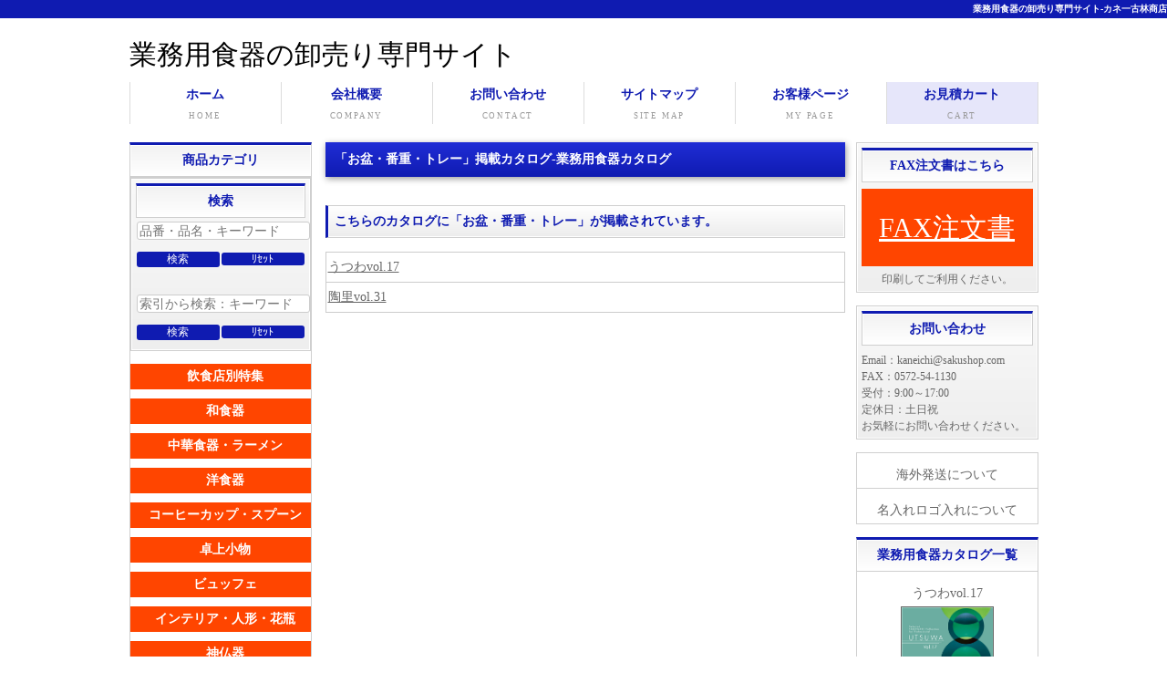

--- FILE ---
content_type: text/html; charset=UTF-8
request_url: https://www.sakushop.com/category_index.php?category=%E3%81%8A%E7%9B%86%E3%83%BB%E7%95%AA%E9%87%8D%E3%83%BB%E3%83%88%E3%83%AC%E3%83%BC
body_size: 6908
content:
<!doctype html>
<html lang="ja">
<head>
<meta charset="utf-8">
<title>お盆・番重・トレーカテゴリ-業務用食器カタログ</title>
<meta name="viewport" content="width=device-width, initial-scale=1.0">
<meta name="author" content="（有）カネ一古林商店">
<meta name="description" content="「お盆・番重・トレー」が掲載されているカタログをご覧いただけます。ご希望のカタログをお選びください。">
<meta name="keywords" content="業務用食器カタログ,お盆・番重・トレー,業務用食器,食器,卸売り,問屋,和食器,洋食器,中華食器">
<link rel="stylesheet" href="css/style.css">
<meta name="copyright" content="Template Party">

<!--[if lt IE 9]>
<script src="http://html5shiv.googlecode.com/svn/trunk/html5.js"></script>
<![endif]-->
<script type="text/javascript" src="js/openclose.js"></script>
<!-- Global site tag (gtag.js) - Google Analytics -->
<script async src="https://www.googletagmanager.com/gtag/js?id=UA-21643017-3"></script>
<script>
  window.dataLayer = window.dataLayer || [];
  function gtag(){dataLayer.push(arguments);}
  gtag('js', new Date());

  gtag('config', 'UA-21643017-3');
</script>

<!-- Global site tag (gtag.js) - Google Ads: 970059893 -->
<script async src="https://www.googletagmanager.com/gtag/js?id=AW-970059893"></script>
<script>
  window.dataLayer = window.dataLayer || [];
  function gtag(){dataLayer.push(arguments);}
  gtag('js', new Date());

  gtag('config', 'AW-970059893');
</script>

</head>
<body>
<p id='h1tag'><a href='https://www.sakushop.com/index.php'>業務用食器の卸売り専門サイト-カネ一古林商店</a></p>
<div id='container'>
<header>
<p id='titletag'><a href='https://www.sakushop.com/index.php' style='text-decoration:none;'>業務用食器の卸売り専門サイト</a></p>

</header>


<nav id='menubar'>
<ul id='menu'>
<li><a href='https://www.sakushop.com/index.php'>ホーム<span>HOME</span></a></li>
<li><a href='https://www.sakushop.com/company.php'>会社概要<span>COMPANY</span></a></li>
<li><a href='https://www.sakushop.com/contact.php'>お問い合わせ<span>CONTACT</span></a></li>
<li><a href='https://www.sakushop.com/sitemaplist.php'>サイトマップ<span>SITE MAP</span></a></li>
<li><a href='https://www.sakushop.com/customer.php'>お客様ページ<span>MY PAGE</span></a></li>
<li style='background-color:#e6e6fa;'><a href='https://www.sakushop.com/cart.php'>お見積カート<span>CART</span></a></li>
</ul>
</nav>
<div id='sp-icon' class='sp-close'><span></span></div><img src='' class='mainImage' id='floatButton1' style='height:100%;' />
<div id="contents">
<div id="contents-in">
<div id="main">
<section>
<h1 id="subpage">「お盆・番重・トレー」掲載カタログ-業務用食器カタログ</h1>
<p></p>
    <section>
    <h3 class="mb1em">こちらのカタログに「お盆・番重・トレー」が掲載されています。</h3>
    <table class="ta1 mb1em" style='border:none;'>
<tr>
<td valign='top' style='border:none;padding:0px;'><table style='width:100%;'>
<tr>
<td><a href='https://www.sakushop.com/category_subindex.php?lcate=うつわvol.17&amp;category=お盆・番重・トレー'>うつわvol.17</a></td>
</tr>

<tr>
<td><a href='https://www.sakushop.com/category_subindex.php?lcate=陶里vol.31&amp;category=お盆・番重・トレー'>陶里vol.31</a></td>
</tr>
</table></td>
</tr>
    </table>
    </section>
</section>
</div>
<!--/main-->
<div id="sub">
<nav>
<h2 id='category_top'>商品カテゴリ</h2>
<span class='navi_set'>>>>商品カテゴリＯＰＥＮ<<<</span>
<ul class='category_sub'>

<li>

<section class='box1'>
<h2>検索</h2>
<form method='GET' action='item_search.php'>
<table>
<tr>
<td colspan='2'><input type='text' size='25' style='margin:0px;width:100%;border:solid 1px #ccc;-webkit-border-radius: 3px;-moz-border-radius: 3px;border-radius: 3px;' name='keyword' value='' placeholder="品番・品名・キーワード" onfocus="this.placeholder=''" onblur="this.placeholder='品番・品名・キーワード'"/></td>
</tr>
<tr>
<td><INPUT type='submit' name='Searchinq' value=' 検索 ' style='padding:0px;font-size:12px;margin:0px;center;width:100%;-webkit-border-radius: 3px;-moz-border-radius: 3px;border-radius: 3px;'></td>
<td><INPUT type='submit' name='Resetinq' value=' ﾘｾｯﾄ ' style='padding:0px;font-size:12px;margin:0px;center;width:100%;-webkit-border-radius: 3px;-moz-border-radius: 3px;border-radius: 3px;'></td>
</tr>
</table>
</form>

<form method='GET' action='item_search_index.php'>
<table style='margin-top:20px;'>
<tr>
<td colspan='2'><input type='text' size='25' style='margin:0px;width:100%;border:solid 1px #ccc;-webkit-border-radius: 3px;-moz-border-radius: 3px;border-radius: 3px;' name='keyword_index' value='' placeholder="索引から検索：キーワード" onfocus="this.placeholder=''" onblur="this.placeholder='索引から検索：キーワード'"/></td>
</tr>
<tr>
<td><INPUT type='submit' name='Searchinq' value=' 検索 ' style='padding:0px;font-size:12px;margin:0px;center;width:100%;-webkit-border-radius: 3px;-moz-border-radius: 3px;border-radius: 3px;'></td>
<td><INPUT type='submit' name='Resetinq' value=' ﾘｾｯﾄ ' style='padding:0px;font-size:12px;margin:0px;center;width:100%;-webkit-border-radius: 3px;-moz-border-radius: 3px;border-radius: 3px;'></td>
</tr>
</table>
</form>

</section>

</li>

<li class='sideleft2'>飲食店別特集
  <ul style='display:none;'>
<li><a href='https://www.sakushop.com/food_type.php?food=日本料理店' border='0' style='border-bottom:solid 1px #c0c0c0;'>日本料理店</a></li>
<li><a href='https://www.sakushop.com/food_type.php?food=そば店' border='0' style='border-bottom:solid 1px #c0c0c0;'>そば店</a></li>
<li><a href='https://www.sakushop.com/food_type.php?food=うどん店' border='0' style='border-bottom:solid 1px #c0c0c0;'>うどん店</a></li>
<li><a href='https://www.sakushop.com/food_type.php?food=お好み焼き店' border='0' style='border-bottom:solid 1px #c0c0c0;'>お好み焼き店</a></li>
<li><a href='https://www.sakushop.com/food_type.php?food=焼き鳥店' border='0' style='border-bottom:solid 1px #c0c0c0;'>焼き鳥店</a></li>
<li><a href='https://www.sakushop.com/food_type.php?food=とんかつ店' border='0' style='border-bottom:solid 1px #c0c0c0;'>とんかつ店</a></li>
<li><a href='https://www.sakushop.com/food_type.php?food=天ぷら店' border='0' style='border-bottom:solid 1px #c0c0c0;'>天ぷら店</a></li>
<li><a href='https://www.sakushop.com/food_type.php?food=うなぎ店' border='0' style='border-bottom:solid 1px #c0c0c0;'>うなぎ店</a></li>
<li><a href='https://www.sakushop.com/food_type.php?food=串揚げ店' border='0' style='border-bottom:solid 1px #c0c0c0;'>串揚げ店</a></li>
<li><a href='https://www.sakushop.com/food_type.php?food=焼肉店' border='0' style='border-bottom:solid 1px #c0c0c0;'>焼肉店</a></li>
<li><a href='https://www.sakushop.com/food_type.php?food=鉄板焼き店' border='0' style='border-bottom:solid 1px #c0c0c0;'>鉄板焼き店</a></li>
<li><a href='https://www.sakushop.com/food_type.php?food=つけ麺店' border='0' style='border-bottom:solid 1px #c0c0c0;'>つけ麺店</a></li>
<li><a href='https://www.sakushop.com/food_type.php?food=ラーメン店' border='0' style='border-bottom:solid 1px #c0c0c0;'>ラーメン店</a></li>
<li><a href='https://www.sakushop.com/food_type.php?food=パスタ店' border='0' style='border-bottom:solid 1px #c0c0c0;'>パスタ店</a></li>
<li><a href='https://www.sakushop.com/food_type.php?food=ビストロ店' border='0' style='border-bottom:solid 1px #c0c0c0;'>ビストロ店</a></li>
<li><a href='https://www.sakushop.com/food_type.php?food=イタリア料理店' border='0' style='border-bottom:solid 1px #c0c0c0;'>イタリア料理店</a></li>
<li><a href='https://www.sakushop.com/food_type.php?food=フランス料理店' border='0' style='border-bottom:solid 1px #c0c0c0;'>フランス料理店</a></li>
<li><a href='https://www.sakushop.com/food_type.php?food=洋食屋' border='0' style='border-bottom:solid 1px #c0c0c0;'>洋食屋</a></li>
<li><a href='https://www.sakushop.com/food_type.php?food=寿司店' border='0' style='border-bottom:solid 1px #c0c0c0;'>寿司店</a></li>
<li><a href='https://www.sakushop.com/food_type.php?food=カレー店' border='0' style='border-bottom:solid 1px #c0c0c0;'>カレー店</a></li>
<li><a href='https://www.sakushop.com/food_type.php?food=スープカレー店' border='0' style='border-bottom:solid 1px #c0c0c0;'>スープカレー店</a></li>
<li><a href='https://www.sakushop.com/food_type.php?food=中華料理店' border='0' style='border-bottom:solid 1px #c0c0c0;'>中華料理店</a></li>
<li><a href='https://www.sakushop.com/food_type.php?food=韓国料理店' border='0' style='border-bottom:solid 1px #c0c0c0;'>韓国料理店</a></li>
<li><a href='https://www.sakushop.com/food_type.php?food=カフェ店' border='0' style='border-bottom:solid 1px #c0c0c0;'>カフェ店</a></li>
<li><a href='https://www.sakushop.com/food_type.php?food=パンケーキ店' border='0' style='border-bottom:solid 1px #c0c0c0;'>パンケーキ店</a></li>
<li><a href='https://www.sakushop.com/food_type.php?food=喫茶店' border='0' style='border-bottom:solid 1px #c0c0c0;'>喫茶店</a></li>
<li><a href='https://www.sakushop.com/food_type.php?food=コーヒー店' border='0' style='border-bottom:solid 1px #c0c0c0;'>コーヒー店</a></li>
<li><a href='https://www.sakushop.com/food_type.php?food=居酒屋' border='0' style='border-bottom:solid 1px #c0c0c0;'>居酒屋</a></li>
<li><a href='https://www.sakushop.com/food_type.php?food=鍋料理店' border='0' style='border-bottom:solid 1px #c0c0c0;'>鍋料理店</a></li>
<li><a href='https://www.sakushop.com/food_type.php?food=ステーキ店' border='0' style='border-bottom:solid 1px #c0c0c0;'>ステーキ店</a></li>
  </ul>
</li>

<li class='sideleft'>和食器
  <ul style='display:none;'>
<li><a href='https://www.sakushop.com/category_index.php?category=大鉢・盛鉢' border='0' style='border-bottom:solid 1px #c0c0c0;'>大鉢・盛鉢</a></li>
<li><a href='https://www.sakushop.com/category_index.php?category=中鉢・小鉢' border='0' style='border-bottom:solid 1px #c0c0c0;'>中鉢・小鉢</a></li>
<li><a href='https://www.sakushop.com/category_index.php?category=小鉢・小付・珍味' border='0' style='border-bottom:solid 1px #c0c0c0;'>小鉢・小付・珍味</a></li>
<li><a href='https://www.sakushop.com/category_index.php?category=刺身鉢・向付' border='0' style='border-bottom:solid 1px #c0c0c0;'>刺身鉢・向付</a></li>
<li><a href='https://www.sakushop.com/category_index.php?category=盛皿・大皿' border='0' style='border-bottom:solid 1px #c0c0c0;'>盛皿・大皿</a></li>
<li><a href='https://www.sakushop.com/category_index.php?category=焼物皿・付出皿・さんま皿' border='0' style='border-bottom:solid 1px #c0c0c0;'>焼物皿・付出皿・さんま皿</a></li>
<li><a href='https://www.sakushop.com/category_index.php?category=仕切皿' border='0' style='border-bottom:solid 1px #c0c0c0;'>仕切皿</a></li>
<li><a href='https://www.sakushop.com/category_index.php?category=丸皿・組皿・小皿' border='0' style='border-bottom:solid 1px #c0c0c0;'>丸皿・組皿・小皿</a></li>
<li><a href='https://www.sakushop.com/category_index.php?category=角皿・長角皿・変形皿' border='0' style='border-bottom:solid 1px #c0c0c0;'>角皿・長角皿・変形皿</a></li>
<li><a href='https://www.sakushop.com/category_index.php?category=のり皿・串皿' border='0' style='border-bottom:solid 1px #c0c0c0;'>のり皿・串皿</a></li>
<li><a href='https://www.sakushop.com/category_index.php?category=変形皿・丸皿・楕円皿' border='0' style='border-bottom:solid 1px #c0c0c0;'>変形皿・丸皿・楕円皿</a></li>
<li><a href='https://www.sakushop.com/category_index.php?category=天皿・呑水・取鉢' border='0' style='border-bottom:solid 1px #c0c0c0;'>天皿・呑水・取鉢</a></li>
<li><a href='https://www.sakushop.com/category_index.php?category=松花堂・蓋向・円菓子碗' border='0' style='border-bottom:solid 1px #c0c0c0;'>松花堂・蓋向・円菓子碗</a></li>
<li><a href='https://www.sakushop.com/category_index.php?category=むし碗・土瓶むし' border='0' style='border-bottom:solid 1px #c0c0c0;'>むし碗・土瓶むし</a></li>
<li><a href='https://www.sakushop.com/category_index.php?category=酒器' border='0' style='border-bottom:solid 1px #c0c0c0;'>酒器</a></li>
<li><a href='https://www.sakushop.com/category_index.php?category=箸置き・箸・敷マット' border='0' style='border-bottom:solid 1px #c0c0c0;'>箸置き・箸・敷マット</a></li>
<li><a href='https://www.sakushop.com/category_index.php?category=そば' border='0' style='border-bottom:solid 1px #c0c0c0;'>そば</a></li>
<li><a href='https://www.sakushop.com/category_index.php?category=麺皿・パスタ皿' border='0' style='border-bottom:solid 1px #c0c0c0;'>麺皿・パスタ皿</a></li>
<li><a href='https://www.sakushop.com/category_index.php?category=丼・多用丼' border='0' style='border-bottom:solid 1px #c0c0c0;'>丼・多用丼</a></li>
<li><a href='https://www.sakushop.com/category_index.php?category=飯碗・多用碗' border='0' style='border-bottom:solid 1px #c0c0c0;'>飯碗・多用碗</a></li>
<li><a href='https://www.sakushop.com/category_index.php?category=湯呑・煎茶' border='0' style='border-bottom:solid 1px #c0c0c0;'>湯呑・煎茶</a></li>
<li><a href='https://www.sakushop.com/category_index.php?category=土瓶・急須' border='0' style='border-bottom:solid 1px #c0c0c0;'>土瓶・急須</a></li>
<li><a href='https://www.sakushop.com/category_index.php?category=茶道具' border='0' style='border-bottom:solid 1px #c0c0c0;'>茶道具</a></li>
<li><a href='https://www.sakushop.com/category_index.php?category=汁次・アラ入・レンゲ' border='0' style='border-bottom:solid 1px #c0c0c0;'>汁次・アラ入・レンゲ</a></li>
<li><a href='https://www.sakushop.com/category_index.php?category=すり鉢・タレ入れ・かめ' border='0' style='border-bottom:solid 1px #c0c0c0;'>すり鉢・タレ入れ・かめ</a></li>
<li><a href='https://www.sakushop.com/category_index.php?category=和食器シリーズ' border='0' style='border-bottom:solid 1px #c0c0c0;'>和食器シリーズ</a></li>
  </ul>
</li>

<li class='sideleft'>中華食器・ラーメン
  <ul style='display:none;'>
<li><a href='https://www.sakushop.com/category_index.php?category=中華食器・ラーメン' border='0' style='border-bottom:solid 1px #c0c0c0;'>中華食器・ラーメン</a></li>
<li><a href='https://www.sakushop.com/category_index.php?category=中華シリーズ' border='0' style='border-bottom:solid 1px #c0c0c0;'>中華シリーズ</a></li>
  </ul>
</li>

<li class='sideleft'>洋食器
  <ul style='display:none;'>
<li><a href='https://www.sakushop.com/category_index.php?category=洋食器シリーズ' border='0' style='border-bottom:solid 1px #c0c0c0;'>洋食器シリーズ</a></li>
<li><a href='https://www.sakushop.com/category_index.php?category=ボール' border='0' style='border-bottom:solid 1px #c0c0c0;'>ボール</a></li>
<li><a href='https://www.sakushop.com/category_index.php?category=洋陶小物' border='0' style='border-bottom:solid 1px #c0c0c0;'>洋陶小物</a></li>

  </ul>
</li>

<li class='sideleft'>コーヒーカップ・スプーン
  <ul style='display:none;'>
<li><a href='https://www.sakushop.com/category_index.php?category=コーヒー・紅茶' border='0' style='border-bottom:solid 1px #c0c0c0;'>コーヒー・紅茶</a></li>
<li><a href='https://www.sakushop.com/category_index.php?category=スープカップ' border='0' style='border-bottom:solid 1px #c0c0c0;'>スープカップ</a></li>
<li><a href='https://www.sakushop.com/category_index.php?category=マグカップ' border='0' style='border-bottom:solid 1px #c0c0c0;'>マグカップ</a></li>
<li><a href='https://www.sakushop.com/category_index.php?category=スプーン・カトラリー' border='0' style='border-bottom:solid 1px #c0c0c0;'>スプーン・カトラリー</a></li>
<li><a href='https://www.sakushop.com/category_index.php?category=その他' border='0' style='border-bottom:solid 1px #c0c0c0;'>その他</a></li>
  </ul>
</li>

<li class='sideleft'>卓上小物
  <ul style='display:none;'>
<li><a href='https://www.sakushop.com/category_index.php?category=卓上小物' border='0' style='border-bottom:solid 1px #c0c0c0;'>卓上小物</a></li>
<li><a href='https://www.sakushop.com/category_index.php?category=卓上用品' border='0' style='border-bottom:solid 1px #c0c0c0;'>卓上用品</a></li>
<li><a href='https://www.sakushop.com/category_index.php?category=調味料・保存容器' border='0' style='border-bottom:solid 1px #c0c0c0;'>調味料・保存容器</a></li>
  </ul>
</li>

<li class='sideleft'>ビュッフェ
  <ul style='display:none;'>
<li><a href='https://www.sakushop.com/category_index.php?category=ビュッフェ' border='0' style='border-bottom:solid 1px #c0c0c0;'>ビュッフェ</a></li>
  </ul>
</li>

<li class='sideleft'>インテリア・人形・花瓶
  <ul style='display:none;'>
<li><a href='https://www.sakushop.com/category_index.php?category=インテリア・人形・花瓶' border='0' style='border-bottom:solid 1px #c0c0c0;'>インテリア・人形・花瓶</a></li>
  </ul>
</li>

<li class='sideleft'>神仏器
  <ul style='display:none;'>
<li><a href='https://www.sakushop.com/category_index.php?category=神仏器' border='0' style='border-bottom:solid 1px #c0c0c0;'>神仏器</a></li>
  </ul>
</li>

<li class='sideleft'>その他
  <ul style='display:none;'>
<li><a href='https://www.sakushop.com/category_index.php?category=その他' border='0' style='border-bottom:solid 1px #c0c0c0;'>その他</a></li>
  </ul>
</li>

<li class='sideleft'>耐熱・直火
  <ul style='display:none;'>
<li><a href='https://www.sakushop.com/category_index.php?category=グラタン・スフレ' border='0' style='border-bottom:solid 1px #c0c0c0;'>グラタン・スフレ</a></li>
<li><a href='https://www.sakushop.com/category_index.php?category=鍋・土鍋・ビビンバ' border='0' style='border-bottom:solid 1px #c0c0c0;'>鍋・土鍋・ビビンバ</a></li>
<li><a href='https://www.sakushop.com/category_index.php?category=コンロ' border='0' style='border-bottom:solid 1px #c0c0c0;'>コンロ</a></li>
  </ul>
</li>

<li class='sideleft'>漆器・木製品
  <ul style='display:none;'>
<li><a href='https://www.sakushop.com/category_index.php?category=お椀・めん・丼' border='0' style='border-bottom:solid 1px #c0c0c0;'>お椀・めん・丼</a></li>
<li><a href='https://www.sakushop.com/category_index.php?category=皿・プレート' border='0' style='border-bottom:solid 1px #c0c0c0;'>皿・プレート</a></li>
<li><a href='https://www.sakushop.com/category_index.php?category=盛器・演出器' border='0' style='border-bottom:solid 1px #c0c0c0;'>盛器・演出器</a></li>
<li><a href='https://www.sakushop.com/category_index.php?category=お盆・番重・トレー' border='0' style='border-bottom:solid 1px #c0c0c0;'>お盆・番重・トレー</a></li>
<li><a href='https://www.sakushop.com/category_index.php?category=うなぎ' border='0' style='border-bottom:solid 1px #c0c0c0;'>うなぎ</a></li>
<li><a href='https://www.sakushop.com/category_index.php?category=寿司' border='0' style='border-bottom:solid 1px #c0c0c0;'>寿司</a></li>
<li><a href='https://www.sakushop.com/category_index.php?category=弁当' border='0' style='border-bottom:solid 1px #c0c0c0;'>弁当</a></li>
<li><a href='https://www.sakushop.com/category_index.php?category=かご・目皿' border='0' style='border-bottom:solid 1px #c0c0c0;'>かご・目皿</a></li>
<li><a href='https://www.sakushop.com/category_index.php?category=その他漆器・木製品' border='0' style='border-bottom:solid 1px #c0c0c0;'>その他漆器・木製品</a></li>
  </ul>
</li>

<li class='sideleft'>客室用品
  <ul style='display:none;'>
<li><a href='https://www.sakushop.com/category_index.php?category=椅子・座椅子・座布団' border='0' style='border-bottom:solid 1px #c0c0c0;'>椅子・座椅子・座布団</a></li>
<li><a href='https://www.sakushop.com/category_index.php?category=座卓・テーブル・家具' border='0' style='border-bottom:solid 1px #c0c0c0;'>座卓・テーブル・家具</a></li>
<li><a href='https://www.sakushop.com/category_index.php?category=その他客室用品' border='0' style='border-bottom:solid 1px #c0c0c0;'>その他客室用品</a></li>
  </ul>
</li>

<li class='sideleft'>料理・厨房・運搬用品
  <ul style='display:none;'>
<li><a href='https://www.sakushop.com/category_index.php?category=せいろ' border='0' style='border-bottom:solid 1px #c0c0c0;'>せいろ</a></li>
<li><a href='https://www.sakushop.com/category_index.php?category=まな板' border='0' style='border-bottom:solid 1px #c0c0c0;'>まな板</a></li>
<li><a href='https://www.sakushop.com/category_index.php?category=包丁' border='0' style='border-bottom:solid 1px #c0c0c0;'>包丁</a></li>
<li><a href='https://www.sakushop.com/category_index.php?category=計量・タイマー' border='0' style='border-bottom:solid 1px #c0c0c0;'>計量・タイマー</a></li>
<li><a href='https://www.sakushop.com/category_index.php?category=調理器具' border='0' style='border-bottom:solid 1px #c0c0c0;'>調理器具</a></li>
<li><a href='https://www.sakushop.com/category_index.php?category=料理別用品' border='0' style='border-bottom:solid 1px #c0c0c0;'>料理別用品</a></li>
<li><a href='https://www.sakushop.com/category_index.php?category=ワゴン・棚車・コンテナ' border='0' style='border-bottom:solid 1px #c0c0c0;'>ワゴン・棚車・コンテナ</a></li>
<li><a href='https://www.sakushop.com/category_index.php?category=紙・敷紙・バラン' border='0' style='border-bottom:solid 1px #c0c0c0;'>紙・敷紙・バラン</a></li>
<li><a href='https://www.sakushop.com/category_index.php?category=コースター' border='0' style='border-bottom:solid 1px #c0c0c0;'>コースター</a></li>
<li><a href='https://www.sakushop.com/category_index.php?category=IH・ガス鍋' border='0' style='border-bottom:solid 1px #c0c0c0;'>IH・ガス鍋</a></li>
<li><a href='https://www.sakushop.com/category_index.php?category=オーブン・電子レンジ' border='0' style='border-bottom:solid 1px #c0c0c0;'>オーブン・電子レンジ</a></li>
<li><a href='https://www.sakushop.com/category_index.php?category=ディスプレイ・演出' border='0' style='border-bottom:solid 1px #c0c0c0;'>ディスプレイ・演出</a></li>
<li><a href='https://www.sakushop.com/category_index.php?category=マット' border='0' style='border-bottom:solid 1px #c0c0c0;'>マット</a></li>
<li><a href='https://www.sakushop.com/category_index.php?category=消耗品' border='0' style='border-bottom:solid 1px #c0c0c0;'>消耗品</a></li>
<li><a href='https://www.sakushop.com/category_index.php?category=その他厨房用品' border='0' style='border-bottom:solid 1px #c0c0c0;'>その他厨房用品</a></li>
<li><a href='https://www.sakushop.com/category_index.php?category=調理機器' border='0' style='border-bottom:solid 1px #c0c0c0;'>調理機器</a></li>
  </ul>
</li>

<li class='sideleft'>ガラス製品
  <ul style='display:none;'>
<li><a href='https://www.sakushop.com/category_index.php?category=ワイン・タンブラー' border='0' style='border-bottom:solid 1px #c0c0c0;'>ワイン・タンブラー</a></li>
<li><a href='https://www.sakushop.com/category_index.php?category=ビール・酒・カラフェ' border='0' style='border-bottom:solid 1px #c0c0c0;'>ビール・酒・カラフェ</a></li>
<li><a href='https://www.sakushop.com/category_index.php?category=プレート・ボール・デザート' border='0' style='border-bottom:solid 1px #c0c0c0;'>プレート・ボール・デザート</a></li>
<li><a href='https://www.sakushop.com/category_index.php?category=ピッチャー・氷入れ・灰皿' border='0' style='border-bottom:solid 1px #c0c0c0;'>ピッチャー・氷入れ・灰皿</a></li>
<li><a href='https://www.sakushop.com/category_index.php?category=生活雑貨・インテリア' border='0' style='border-bottom:solid 1px #c0c0c0;'>生活雑貨・インテリア</a></li>
<li><a href='https://www.sakushop.com/category_index.php?category=業務用向けアイテム' border='0' style='border-bottom:solid 1px #c0c0c0;'>業務用向けアイテム</a></li>
<li><a href='https://www.sakushop.com/category_index.php?category=キッチンウェア' border='0' style='border-bottom:solid 1px #c0c0c0;'>キッチンウェア</a></li>
<li><a href='https://www.sakushop.com/category_index.php?category=その他ガラス' border='0' style='border-bottom:solid 1px #c0c0c0;'>その他ガラス</a></li>
  </ul>
</li>

<li class='sideleft'>金属器・鍋・鉄器
  <ul style='display:none;'>
<li><a href='https://www.sakushop.com/category_index.php?category=金属器・鍋・鉄器' border='0' style='border-bottom:solid 1px #c0c0c0;'>金属器・鍋・鉄器</a></li>
  </ul>
</li>

<li class='sideleft'>店舗備品
  <ul style='display:none;'>
<li><a href='https://www.sakushop.com/category_index.php?category=店舗備品' border='0' style='border-bottom:solid 1px #c0c0c0;'>店舗備品</a></li>
  </ul>
</li>

<li class='sideleft'>ギフト商品
  <ul style='display:none;'>
<li><a href='https://www.sakushop.com/category_index.php?category=陶磁器・ガラス' border='0' style='border-bottom:solid 1px #c0c0c0;'>ギフト商品</a></li>
  </ul>
</li>

<li class='sideleft'>業務用食器カタログ一覧
  <ul style='display:none;'>
<li><a href='https://www.sakushop.com/catalogue_index.php?lcate=うつわvol.17' style='border-bottom:none;'>うつわvol.17<br>
<img src='https://www.sakushop.com/images/utsuwa17.png' width='100px' alt='うつわvol.17' title='うつわvol.17' border='0' style='border:solid 1px;'><br>OPEN</a>
<a href='https://www.sakushop.com/catalogue_page.php?lcate=うつわvol.17' style='border-top:none;border-bottom:solid 2px;'>ページから探す。</a></li>

<li><a href='https://www.sakushop.com/catalogue_index.php?lcate=みやび街道vol.5' style='border-bottom:none;'>みやび街道vol.5<br>
<img src='https://www.sakushop.com/images/miyabi5.png' width='100px' alt='みやび街道vol.5' title='みやび街道vol.5' border='0' style='border:solid 1px;'><br>OPEN</a>
<a href='https://www.sakushop.com/catalogue_page.php?lcate=みやび街道vol.5' style='border-top:none;border-bottom:solid 2px;'>ページから探す。</a></li>

<li><a href='https://www.sakushop.com/catalogue_index.php?lcate=陶里vol.31' style='border-bottom:none;'>陶里vol.31<br>
<img src='https://www.sakushop.com/images/touri31.png' width='100px' alt='陶里vol.31' title='陶里vol.31' border='0' style='border:solid 1px;'><br>OPEN</a>
<a href='https://www.sakushop.com/catalogue_page.php?lcate=陶里vol.31' style='border-top:none;border-bottom:solid 2px;'>ページから探す。</a></li>

<li><a href='https://www.sakushop.com/catalogue_index.php?lcate=やすらぎvol.35' style='border-bottom:none;'>やすらぎvol.35<br>
<img src='https://www.sakushop.com/images/yasuragi35.png' width='100px' alt='やすらぎvol.35' title='やすらぎvol.35' border='0' style='border:solid 1px;'><br>OPEN</a>
<a href='https://www.sakushop.com/catalogue_page.php?lcate=やすらぎvol.35' style='border-top:none;border-bottom:solid 2px;'>ページから探す。</a></li>

<li><a href='https://www.sakushop.com/catalogue_index.php?lcate=割烹漆器vol.33' style='border-bottom:none;'>割烹漆器vol.33<br>
<img src='https://www.sakushop.com/images/kappou33.png' width='100px' alt='割烹漆器vol.33' title='割烹漆器vol.33' border='0' style='border:solid 1px;'><br>OPEN</a>
<a href='https://www.sakushop.com/catalogue_page.php?lcate=割烹漆器vol.33' style='border-top:none;border-bottom:solid 2px;'>ページから探す。</a></li>

<li><a href='https://www.sakushop.com/catalogue_index.php?lcate=東洋佐々木ガラス2024' style='border-bottom:none;'>東洋佐々木ガラス2024<br>
<img src='https://www.sakushop.com/images/sasaki2024.png' width='100px' alt='東洋佐々木ガラス2024' title='東洋佐々木ガラス2024' border='0' style='border:solid 1px;'><br>OPEN</a>
<a href='https://www.sakushop.com/catalogue_page.php?lcate=東洋佐々木ガラス2024' style='border-top:none;border-bottom:solid 2px;'>ページから探す。</a></li>

<li><a href='https://www.sakushop.com/catalogue_index.php?lcate=ADERIA2022' style='border-bottom:none;'>ADERIA2022<br>
<img src='https://www.sakushop.com/images/aderia2022.png' width='100px' alt='ADERIA2022' title='ADERIA2022' border='0' style='border:solid 1px;'><br>OPEN</a>
<a href='https://www.sakushop.com/catalogue_page.php?lcate=ADERIA2022' style='border-top:none;border-bottom:solid 2px;'>ページから探す。</a></li>

<li><a href='https://www.sakushop.com/catalogue_index.php?lcate=EBM業務用厨房用品カタログvol.25' style='border-bottom:none;'>EBM業務用厨房用品カタログvol.25<br>
<img src='https://www.sakushop.com/images/ebm25.png' width='100px' alt='EBM業務用厨房用品カタログvol.25' title='EBM業務用厨房用品カタログvol.25' border='0' style='border:solid 1px;'><br>OPEN</a>
<a href='https://www.sakushop.com/catalogue_page.php?lcate=EBM業務用厨房用品カタログvol.25' style='border-top:none;border-bottom:solid 2px;'>ページから探す。</a></li>

<li><a href='https://www.sakushop.com/catalogue_index.php?lcate=ORIGINAL_TABLEWARE_vol.23' style='border-bottom:none;'>ORIGINAL TABLEWARE vol.23<br>
<img src='https://www.sakushop.com/images/koyo23.png' width='100px' alt='ORIGINAL TABLEWARE vol.23' title='ORIGINAL TABLEWARE vol.23' border='0' style='border:solid 1px;'><br>OPEN</a>
<a href='https://www.sakushop.com/catalogue_page.php?lcate=ORIGINAL_TABLEWARE_vol.23' style='border-top:none;border-bottom:solid 2px;'>ページから探す。</a></li>

<li><a href='https://www.sakushop.com/catalogue_index.php?lcate=HOTEL_AND_RESTAURANT_TABLEWARE_vol.25' style='border-bottom:none;'>HOTEL&RESTAURANT25<br>
<img src='https://www.sakushop.com/images/hotel25.png' width='100px' alt='HOTEL_AND_RESTAURANT_TABLEWARE_vol.25' title='HOTEL_AND_RESTAURANT_TABLEWARE_vol.25' border='0' style='border:solid 1px;'><br>OPEN</a>
<a href='https://www.sakushop.com/catalogue_page.php?lcate=HOTEL_AND_RESTAURANT_TABLEWARE_vol.25' style='border-top:none;border-bottom:solid 2px;'>ページから探す。</a></li>

<li><a href='https://www.sakushop.com/catalogue_index.php?lcate=花伝vol.11' style='border-bottom:none;'>花伝vol.11<br>
<img src='https://www.sakushop.com/images/kaden11.png' width='100px' alt='花伝vol.10' title='花伝vol.11' border='0' style='border:solid 1px;'><br>OPEN</a>
<a href='https://www.sakushop.com/catalogue_page.php?lcate=花伝vol.11' style='border-top:none;border-bottom:solid 2px;'>ページから探す。</a></li>

<li><a href='https://www.sakushop.com/catalogue_index.php?lcate=ときわvol.28' style='border-bottom:none;'>ときわvol.28<br>
<img src='https://www.sakushop.com/images/tokiwa28.png' width='100px' alt='ときわvol.28' title='ときわvol.28' border='0' style='border:solid 1px;'><br>OPEN</a>
<a href='https://www.sakushop.com/catalogue_page_index.php?lcate=ときわvol.28' style='border-top:solid 1px #d3d3d3;'>索引から探す。</a>
<a href='https://www.sakushop.com/catalogue_page.php?lcate=ときわvol.28' style='border-top:none;border-bottom:solid 2px;'>ページから探す。</a></li>

<li><a href='https://www.sakushop.com/catalogue_index.php?lcate=陶雅vol.20' style='border-bottom:none;'>陶雅vol.20<br>
<img src='https://www.sakushop.com/images/touga20.png' width='100px' alt='陶雅vol.20' title='陶雅vol.20' border='0' style='border:solid 1px;'><br>OPEN</a>
<a href='https://www.sakushop.com/catalogue_page.php?lcate=陶雅vol.20' style='border-top:none;border-bottom:solid 2px;'>ページから探す。</a></li>

<li><a href='https://www.sakushop.com/catalogue_index.php?lcate=用美vol.20' style='border-bottom:none;'>用美vol.20<br>
<img src='https://www.sakushop.com/images/youbi20.png' width='100px' alt='用美vol.19' title='用美vol.20' border='0' style='border:solid 1px;'><br>OPEN</a>
<a href='https://www.sakushop.com/catalogue_page.php?lcate=用美vol.20' style='border-top:none;border-bottom:solid 2px;'>ページから探す。</a></li>

<li><a href='https://www.sakushop.com/catalogue_index.php?lcate=victory_vol.34' style='border-bottom:none;'>victory vol.34<br>
<img src='https://www.sakushop.com/images/victory34.png' width='100px' alt='victory vol.34' title='victory vol.34' border='0' style='border:solid 1px;'><br>OPEN</a>
<a href='https://www.sakushop.com/catalogue_page.php?lcate=victory_vol.34' style='border-top:none;border-bottom:solid 2px;'>ページから探す。</a></li>

  </ul>
</li>


<li class='sideleft'>旧カタログ一覧
  <ul style='display:none;'>
<li><a href='https://www.sakushop.com/catalogue_page.php?lcate=うつわ' style='border-top:none;border-bottom:solid 2px;'>うつわvol.15</a></li>
<li><a href='https://www.sakushop.com/catalogue_page.php?lcate=うつわ' style='border-top:none;border-bottom:solid 2px;'>うつわvol.16</a></li>
<li><a href='https://www.sakushop.com/catalogue_page.php?lcate=みやび街道' style='border-top:none;border-bottom:solid 2px;'>みやび街道vol.2</a></li>
<li><a href='https://www.sakushop.com/catalogue_page.php?lcate=みやび街道vol.3' style='border-top:none;border-bottom:solid 2px;'>みやび街道vol.3</a></li>
<li><a href='https://www.sakushop.com/catalogue_page.php?lcate=みやび街道vol.4 style='border-top:none;border-bottom:solid 2px;'>みやび街道vol.4</a></li>
<li><a href='https://www.sakushop.com/catalogue_page.php?lcate=器望' style='border-top:none;border-bottom:solid 2px;'>器望vol.3</a></li>
<li><a href='https://www.sakushop.com/catalogue_page.php?lcate=器望vol.4' style='border-top:none;border-bottom:solid 2px;'>器望vol.4</a></li>
<li><a href='https://www.sakushop.com/catalogue_page.php?lcate=器望vol.5' style='border-top:none;border-bottom:solid 2px;'>器望vol.5</a></li>
<li><a href='https://www.sakushop.com/catalogue_page.php?lcate=花伝vol.9' style='border-top:none;border-bottom:solid 2px;'>花伝vol.9</a></li>
<li><a href='https://www.sakushop.com/catalogue_page.php?lcate=花伝vol.10' style='border-top:none;border-bottom:solid 2px;'>花伝vol.10</a></li>
<li><a href='https://www.sakushop.com/catalogue_page.php?lcate=ORIGINAL_TABLEWARE_vol.23' style='border-top:none;border-bottom:solid 2px;'>ORIGINAL_TABLEWARE_vol.23</a></li>
<li><a href='https://www.sakushop.com/catalogue_page.php?lcate=割烹漆器vol.30' style='border-top:none;border-bottom:solid 2px;'>割烹漆器vol.30</a></li>
<li><a href='https://www.sakushop.com/catalogue_page.php?lcate=割烹漆器vol.31' style='border-top:none;border-bottom:solid 2px;'>割烹漆器vol.31</a></li>
<li><a href='https://www.sakushop.com/catalogue_page.php?lcate=割烹漆器vol.32' style='border-top:none;border-bottom:solid 2px;'>割烹漆器vol.32</a></li>
<li><a href='https://www.sakushop.com/catalogue_page.php?lcate=やすらぎ' style='border-top:none;border-bottom:solid 2px;'>やすらぎvol.30</a></li>
<li><a href='https://www.sakushop.com/catalogue_page.php?lcate=やすらぎvol.31' style='border-top:none;border-bottom:solid 2px;'>やすらぎvol.31</a></li>
<li><a href='https://www.sakushop.com/catalogue_page.php?lcate=やすらぎvol.34' style='border-top:none;border-bottom:solid 2px;'>やすらぎvol.34</a></li>
<li><a href='https://www.sakushop.com/catalogue_page.php?lcate=東洋佐々木ガラス2020' style='border-top:none;border-bottom:solid 2px;'>東洋佐々木ガラス2020</a></li>
<li><a href='https://www.sakushop.com/catalogue_page.php?lcate=東洋佐々木ガラス2021' style='border-top:none;border-bottom:solid 2px;'>東洋佐々木ガラス2021</a></li>
<li><a href='https://www.sakushop.com/catalogue_page.php?lcate=東洋佐々木ガラス2022' style='border-top:none;border-bottom:solid 2px;'>東洋佐々木ガラス2022</a></li>
<li><a href='https://www.sakushop.com/catalogue_page.php?lcate=東洋佐々木ガラス2023' style='border-top:none;border-bottom:solid 2px;'>東洋佐々木ガラス2023</a></li>
<li><a href='https://www.sakushop.com/catalogue_page.php?lcate=ADERIA2019' style='border-top:none;border-bottom:solid 2px;'>ADERIA2019</a></li>
<li><a href='https://www.sakushop.com/catalogue_page.php?lcate=EBM業務用厨房用品カタログvol.19' style='border-top:none;border-bottom:solid 2px;'>EBM業務用厨房用品カタログvol.19</a></li>
<li><a href='https://www.sakushop.com/catalogue_page.php?lcate=EBM業務用厨房用品カタログvol.20' style='border-top:none;border-bottom:solid 2px;'>EBM業務用厨房用品カタログvol.20</a></li>
<li><a href='https://www.sakushop.com/catalogue_page.php?lcate=EBM業務用厨房用品カタログvol.21' style='border-top:none;border-bottom:solid 2px;'>EBM業務用厨房用品カタログvol.21</a></li>
<li><a href='https://www.sakushop.com/catalogue_page.php?lcate=EBM業務用厨房用品カタログvol.22' style='border-top:none;border-bottom:solid 2px;'>EBM業務用厨房用品カタログvol.22</a></li>
<li><a href='https://www.sakushop.com/catalogue_page.php?lcate=EBM業務用厨房用品カタログvol.23' style='border-top:none;border-bottom:solid 2px;'>EBM業務用厨房用品カタログvol.23</a></li>
<li><a href='https://www.sakushop.com/catalogue_page.php?lcate=EBM業務用厨房用品カタログvol.24' style='border-top:none;border-bottom:solid 2px;'>EBM業務用厨房用品カタログvol.24</a></li>
<li><a href='https://www.sakushop.com/catalogue_page.php?lcate=ときわ' style='border-top:none;border-bottom:solid 2px;'>ときわvol.27</a></li>
<li><a href='https://www.sakushop.com/catalogue_page.php?lcate=ときわvol.27' style='border-top:none;border-bottom:solid 2px;'>ときわvol.27</a></li>
<li><a href='https://www.sakushop.com/catalogue_page.php?lcate=ときわvol.28' style='border-top:none;border-bottom:solid 2px;'>ときわvol.28</a></li>
<li><a href='https://www.sakushop.com/catalogue_page.php?lcate=陶里vol.29' style='border-top:none;border-bottom:solid 2px;'>陶里vol.29</a></li>
<li><a href='https://www.sakushop.com/catalogue_page.php?lcate=陶里vol.29' style='border-top:none;border-bottom:solid 2px;'>陶里vol.30</a></li>
<li><a href='https://www.sakushop.com/catalogue_page.php?lcate=陶雅vol.17' style='border-top:none;border-bottom:solid 2px;'>陶雅vol.17</a></li>
<li><a href='https://www.sakushop.com/catalogue_page.php?lcate=陶雅vol.17' style='border-top:none;border-bottom:solid 2px;'>陶雅vol.18</a></li>
<li><a href='https://www.sakushop.com/catalogue_page.php?lcate=陶雅vol.17' style='border-top:none;border-bottom:solid 2px;'>陶雅vol.19</a></li>
<li><a href='https://www.sakushop.com/catalogue_page.php?lcate=用美vol.17' style='border-top:none;border-bottom:solid 2px;'>用美vol.17</a></li>
<li><a href='https://www.sakushop.com/catalogue_page.php?lcate=用美vol.18' style='border-top:none;border-bottom:solid 2px;'>用美vol.18</a></li>
<li><a href='https://www.sakushop.com/catalogue_page.php?lcate=用美vol.19' style='border-top:none;border-bottom:solid 2px;'>用美vol.19</a></li>
<li><a href='https://www.sakushop.com/catalogue_page.php?lcate=victory_vol.31' style='border-top:none;border-bottom:solid 2px;'>victory vol.31</a></li>
<li><a href='https://www.sakushop.com/catalogue_page.php?lcate=victory_vol.32' style='border-top:none;border-bottom:solid 2px;'>victory vol.32</a></li>
<li><a href='https://www.sakushop.com/catalogue_page.php?lcate=victory_vol.33' style='border-top:none;border-bottom:solid 2px;'>victory vol.33</a></li>
<li><a href='https://www.sakushop.com/catalogue_page.php?lcate=HOTEL_AND_RESTAURANT_TABLEWARE_vol.25' style='border-top:none;border-bottom:solid 2px;'>HOTEL_AND_RESTAURANT_TABLEWARE_vol.25</a></li>


  </ul>
</li>
</ul>
</nav>
</div>
<!--/sub-->
</div>
<!--/contents in-->
<div id="side">
<section class='box1'>
<h2 class='mb05em'>FAX注文書はこちら</h2>
<p class='mini1' style='padding-top:20px;padding-bottom:20px;text-align:center;background-color:#ff4500;'><a href='FAX注文書.pdf' onClick="ga(‘send’,’event’,’pc’,’click’,’fax’);" style='font-size:30px;color:#ffffff;' target='_blank'>FAX注文書</a></p>
<p class='mini1' style='text-align:center;margin-top:5px;'>印刷してご利用ください。</p>
</section>

<section class='box1'>
<h2 class='mb05em'>お問い合わせ</h2>
<p class='mini1'>Email：kaneichi@sakushop.com<br>
FAX：0572-54-1130<br>
受付：9:00～17:00<br>
定休日：土日祝<br>
お気軽にお問い合わせください。</p>
</section>

<aside>
<ul>
<li>
</li>
<li><a href='https://www.sakushop.com/export.php'>海外発送について</a></li>
<li><a href='https://www.sakushop.com/logoprint.php'>名入れロゴ入れについて</a></li>
</ul>
</aside>

<h2>業務用食器カタログ一覧</h2>
<ul>
<li><a href='https://www.sakushop.com/catalogue_index.php?lcate=うつわvol.17' style='border-bottom:none;'>うつわvol.17<br>
<img src='https://www.sakushop.com/images/utsuwa17.png' width='100px' alt='うつわvol.17' title='うつわvol.17' border='0' style='border:solid 1px;'><br>OPEN</a>
<a href='https://www.sakushop.com/catalogue_page.php?lcate=うつわvol.17' style='border-top:none;border-bottom:solid 2px;'>ページから探す。</a></li>

<li><a href='https://www.sakushop.com/catalogue_index.php?lcate=みやび街道vol.5' style='border-bottom:none;'>みやび街道vol.5<br>
<img src='https://www.sakushop.com/images/miyabi5.png' width='100px' alt='みやび街道vol.5' title='みやび街道vol.5' border='0' style='border:solid 1px;'><br>OPEN</a>
<a href='https://www.sakushop.com/catalogue_page.php?lcate=みやび街道vol.5' style='border-top:none;border-bottom:solid 2px;'>ページから探す。</a></li>

<li><a href='https://www.sakushop.com/catalogue_index.php?lcate=陶里vol.31' style='border-bottom:none;'>陶里vol.31<br>
<img src='https://www.sakushop.com/images/touri31.png' width='100px' alt='陶里vol.31' title='陶里vol.31' border='0' style='border:solid 1px;'><br>OPEN</a>
<a href='https://www.sakushop.com/catalogue_page.php?lcate=陶里vol.31' style='border-top:none;border-bottom:solid 2px;'>ページから探す。</a></li>

<li><a href='https://www.sakushop.com/catalogue_index.php?lcate=やすらぎvol.35' style='border-bottom:none;'>やすらぎvol.35<br>
<img src='https://www.sakushop.com/images/yasuragi35.png' width='100px' alt='やすらぎvol.35' title='やすらぎvol.35' border='0' style='border:solid 1px;'><br>OPEN</a>
<a href='https://www.sakushop.com/catalogue_page.php?lcate=やすらぎvol.35' style='border-top:none;border-bottom:solid 2px;'>ページから探す。</a></li>

<li><a href='https://www.sakushop.com/catalogue_index.php?lcate=割烹漆器vol.33' style='border-bottom:none;'>割烹漆器vol.33<br>
<img src='https://www.sakushop.com/images/kappou33.png' width='100px' alt='割烹漆器vol.33' title='割烹漆器vol.33' border='0' style='border:solid 1px;'><br>OPEN</a>
<a href='https://www.sakushop.com/catalogue_page.php?lcate=割烹漆器vol.33' style='border-top:none;border-bottom:solid 2px;'>ページから探す。</a></li>

<li><a href='https://www.sakushop.com/catalogue_index.php?lcate=東洋佐々木ガラス2024' style='border-bottom:none;'>東洋佐々木ガラス2024<br>
<img src='https://www.sakushop.com/images/sasaki2024.png' width='100px' alt='東洋佐々木ガラス2024' title='東洋佐々木ガラス2024' border='0' style='border:solid 1px;'><br>OPEN</a>
<a href='https://www.sakushop.com/catalogue_page.php?lcate=東洋佐々木ガラス2024' style='border-top:none;border-bottom:solid 2px;'>ページから探す。</a></li>

<li><a href='https://www.sakushop.com/catalogue_index.php?lcate=ADERIA2022' style='border-bottom:none;'>ADERIA2022<br>
<img src='https://www.sakushop.com/images/aderia2022.png' width='100px' alt='ADERIA2022' title='ADERIA2022' border='0' style='border:solid 1px;'><br>OPEN</a>
<a href='https://www.sakushop.com/catalogue_page.php?lcate=ADERIA2022' style='border-top:none;border-bottom:solid 2px;'>ページから探す。</a></li>

<li><a href='https://www.sakushop.com/catalogue_index.php?lcate=EBM業務用厨房用品カタログvol.25' style='border-bottom:none;'>EBM業務用厨房用品カタログvol.25<br>
<img src='https://www.sakushop.com/images/ebm25.png' width='100px' alt='EBM業務用厨房用品カタログvol.25' title='EBM業務用厨房用品カタログvol.25' border='0' style='border:solid 1px;'><br>OPEN</a>
<a href='https://www.sakushop.com/catalogue_page.php?lcate=EBM業務用厨房用品カタログvol.25' style='border-top:none;border-bottom:solid 2px;'>ページから探す。</a></li>

<li><a href='https://www.sakushop.com/catalogue_index.php?lcate=ORIGINAL_TABLEWARE_vol.23' style='border-bottom:none;'>ORIGINAL TABLEWARE vol.23<br>
<img src='https://www.sakushop.com/images/koyo23.png' width='100px' alt='ORIGINAL TABLEWARE vol.23' title='ORIGINAL TABLEWARE vol.22' border='0' style='border:solid 1px;'><br>OPEN</a>
<a href='https://www.sakushop.com/catalogue_page.php?lcate=ORIGINAL_TABLEWARE_vol.23' style='border-top:none;border-bottom:solid 2px;'>ページから探す。</a></li>

<li><a href='https://www.sakushop.com/catalogue_index.php?lcate=HOTEL_AND_RESTAURANT_TABLEWARE_vol.25' style='border-bottom:none;'>HOTEL&RESTAURANT25<br>
<img src='https://www.sakushop.com/images/hotel25.png' width='100px' alt='HOTEL_AND_RESTAURANT_TABLEWARE_vol.25' title='HOTEL_AND_RESTAURANT_TABLEWARE_vol.25' border='0' style='border:solid 1px;'><br>OPEN</a>
<a href='https://www.sakushop.com/catalogue_page.php?lcate=HOTEL_AND_RESTAURANT_TABLEWARE_vol.25' style='border-top:none;border-bottom:solid 2px;'>ページから探す。</a></li>

<li><a href='https://www.sakushop.com/catalogue_index.php?lcate=花伝vol.11' style='border-bottom:none;'>花伝vol.11<br>
<img src='https://www.sakushop.com/images/kaden11.png' width='100px' alt='花伝vol.11' title='花伝vol.11' border='0' style='border:solid 1px;'><br>OPEN</a>
<a href='https://www.sakushop.com/catalogue_page.php?lcate=花伝vol.11' style='border-top:none;border-bottom:solid 2px;'>ページから探す。</a></li>

<li><a href='https://www.sakushop.com/catalogue_index.php?lcate=ときわvol.28' style='border-bottom:none;'>ときわvol.28<br>
<img src='https://www.sakushop.com/images/tokiwa28.png' width='100px' alt='ときわvol.28' title='ときわvol.28' border='0' style='border:solid 1px;'><br>OPEN</a>
<a href='https://www.sakushop.com/catalogue_page_index.php?lcate=ときわvol.28' style='border-top:solid 1px #d3d3d3;'>索引から探す。</a>
<a href='https://www.sakushop.com/catalogue_page.php?lcate=ときわvol.28' style='border-top:none;border-bottom:solid 2px;'>ページから探す。</a></li>

<li><a href='https://www.sakushop.com/catalogue_index.php?lcate=陶雅vol.20' style='border-bottom:none;'>陶雅vol.20<br>
<img src='https://www.sakushop.com/images/touga20.png' width='100px' alt='陶雅vol.20' title='陶雅vol.20' border='0' style='border:solid 1px;'><br>OPEN</a>
<a href='https://www.sakushop.com/catalogue_page.php?lcate=陶雅vol.20' style='border-top:none;border-bottom:solid 2px;'>ページから探す。</a></li>

<li><a href='https://www.sakushop.com/catalogue_index.php?lcate=用美vol.20' style='border-bottom:none;'>用美vol.20<br>
<img src='https://www.sakushop.com/images/youbi20.png' width='100px' alt='用美vol.20' title='用美vol.20' border='0' style='border:solid 1px;'><br>OPEN</a>
<a href='https://www.sakushop.com/catalogue_page.php?lcate=用美vol.20' style='border-top:none;border-bottom:solid 2px;'>ページから探す。</a></li>

<li><a href='https://www.sakushop.com/catalogue_index.php?lcate=victory_vol.34' style='border-bottom:none;'>victory vol.34<br>
<img src='https://www.sakushop.com/images/victory34.png' width='100px' alt='victory vol.34' title='victory vol.34' border='0' style='border:solid 1px;'><br>OPEN</a>
<a href='https://www.sakushop.com/catalogue_page.php?lcate=victory_vol.34' style='border-top:none;border-bottom:solid 2px;'>ページから探す。</a></li>
</ul>

<section class='box1'>
<h2 class='mb05em'>会社住所</h2>
<p class='mini1'>有限会社カネ一古林商店<br>
〒509-5115<br>
岐阜県土岐市肥田町肥田2143-1<br>
FAX：0572-54-1130<br>
</p>
</section>

<section class='box1'>
<h2>営業日カレンダー</h2>
<p>
<table cellspacing="0" cellpadding="6" style="background-color:#FFFFFF;border-collapse:collapse;font-size:11px;">
<tr>
<td nowrap colspan="7" style="text-align:center;">
<a href="index.php?202512">≪12月</a>
&nbsp;&nbsp;&nbsp;<b>2026</b>年<b>1</b>月&nbsp;&nbsp;&nbsp;
<a href="index.php?202602">2月≫</a>
</td>
</tr>
<tr>
<td style="border:1px solid #CCCCCC;text-align:center;color:#EA0000;">日</td>
<td style="border:1px solid #CCCCCC;text-align:center;color:#000000;">月</td>
<td style="border:1px solid #CCCCCC;text-align:center;color:#000000;">火</td>
<td style="border:1px solid #CCCCCC;text-align:center;color:#000000;">水</td>
<td style="border:1px solid #CCCCCC;text-align:center;color:#000000;">木</td>
<td style="border:1px solid #CCCCCC;text-align:center;color:#000000;">金</td>
<td style="border:1px solid #CCCCCC;text-align:center;color:#0000CC;">土</td>
</tr>
<tr>
<td style="border:1px solid #CCCCCC;">&nbsp;</td>
<td style="border:1px solid #CCCCCC;">&nbsp;</td>
<td style="border:1px solid #CCCCCC;">&nbsp;</td>
<td style="border:1px solid #CCCCCC;">&nbsp;</td>
<td style="border:1px solid #CCCCCC;text-align:center;color:#000000;">1</td>
<td style="border:1px solid #CCCCCC;text-align:center;color:#000000;">2</td>
<td style="border:1px solid #CCCCCC;text-align:center;color:#0000CC;background-color:#EFC7C5;">3</td>
</tr>
<tr>
<td style="border:1px solid #CCCCCC;text-align:center;color:#EA0000;background-color:#EFC7C5;">4</td>
<td style="border:1px solid #CCCCCC;text-align:center;color:#000000;">5</td>
<td style="border:1px solid #CCCCCC;text-align:center;color:#000000;">6</td>
<td style="border:1px solid #CCCCCC;text-align:center;color:#000000;">7</td>
<td style="border:1px solid #CCCCCC;text-align:center;color:#000000;">8</td>
<td style="border:1px solid #CCCCCC;text-align:center;color:#000000;">9</td>
<td style="border:1px solid #CCCCCC;text-align:center;color:#0000CC;background-color:#EFC7C5;">10</td>
</tr>
<tr>
<td style="border:1px solid #CCCCCC;text-align:center;color:#EA0000;background-color:#EFC7C5;">11</td>
<td style="border:1px solid #CCCCCC;text-align:center;color:#000000;">12</td>
<td style="border:1px solid #CCCCCC;text-align:center;color:#000000;">13</td>
<td style="border:1px solid #CCCCCC;text-align:center;color:#000000;">14</td>
<td style="border:1px solid #CCCCCC;text-align:center;color:#000000;">15</td>
<td style="border:1px solid #CCCCCC;text-align:center;color:#000000;">16</td>
<td style="border:1px solid #CCCCCC;text-align:center;color:#0000CC;background-color:#EFC7C5;">17</td>
</tr>
<tr>
<td style="border:1px solid #CCCCCC;text-align:center;color:#EA0000;background-color:#EFC7C5;">18</td>
<td style="border:1px solid #CCCCCC;text-align:center;color:#000000;">19</td>
<td style="border:1px solid #CCCCCC;text-align:center;color:#000000;">20</td>
<td style="border:1px solid #CCCCCC;text-align:center;color:#000000;font-weight:bold;">21</td>
<td style="border:1px solid #CCCCCC;text-align:center;color:#000000;">22</td>
<td style="border:1px solid #CCCCCC;text-align:center;color:#000000;">23</td>
<td style="border:1px solid #CCCCCC;text-align:center;color:#0000CC;background-color:#EFC7C5;">24</td>
</tr>
<tr>
<td style="border:1px solid #CCCCCC;text-align:center;color:#EA0000;background-color:#EFC7C5;">25</td>
<td style="border:1px solid #CCCCCC;text-align:center;color:#000000;">26</td>
<td style="border:1px solid #CCCCCC;text-align:center;color:#000000;">27</td>
<td style="border:1px solid #CCCCCC;text-align:center;color:#000000;">28</td>
<td style="border:1px solid #CCCCCC;text-align:center;color:#000000;">29</td>
<td style="border:1px solid #CCCCCC;text-align:center;color:#000000;">30</td>
<td style="border:1px solid #CCCCCC;text-align:center;color:#0000CC;background-color:#EFC7C5;">31</td>
</tr>
</tr>
<tr>
<td colspan=7>
<table style="font-size:11px;"><tr><td style="background-color:#EFC7C5;width:15px;">&nbsp;</td><td>の日はお休みをいただきます。</td></tr></table>
<div class="copyright"><a href="http://www.webcloset.net/" target="_blank">MiniCalendar</a> <a href="http://www.osaeru.net/" target="_blank">osaerunet</a></div></td>
</tr>
</table>

</p>
</section>
<section>
<p class='box1'><a href='https://www.sakushop.com/minicalendar/admin.php'>カレンダー</a></p>
</section>

<aside>
<ul>
<li>
</li>
<li><a href='https://www.sakushop.com/tokutei.php'>特定商取引法に基づく表示</a></li>
</ul>
</aside>


<section>
<p class='box1'><a href='https://www.haku-shop.com/'>haku | 透明感のあるうつわ</a></p>
</section></div>
<!--/side-->
<p id="pagetop"><a href="#">↑ PAGE TOP</a></p>
</div>
<!--/contents-->
</div>
<!--/container-->

<footer>
<small>Copyright&copy; 2015 <a href='index.html'>KANEICHI COMPANY LTD.</a>　All Rights Reserved.</small>
<span class='pr'><a href='http://template-party.com/' target='_blank'>Web Design:Template-Party</a></span>
</footer>

<script type='text/javascript' src='jquery-1.11.2.min.js'></script>
<script type='text/javascript' src='common2.js'></script>
<script src='https://ajax.googleapis.com/ajax/libs/jquery/1.12.2/jquery.min.js'></script>
<script src='js/sp-menu.js'></script>
<link rel='stylesheet' href='css/sp-menu.css' media='screen and ( max-width:640px )' />
</body>
</html>
